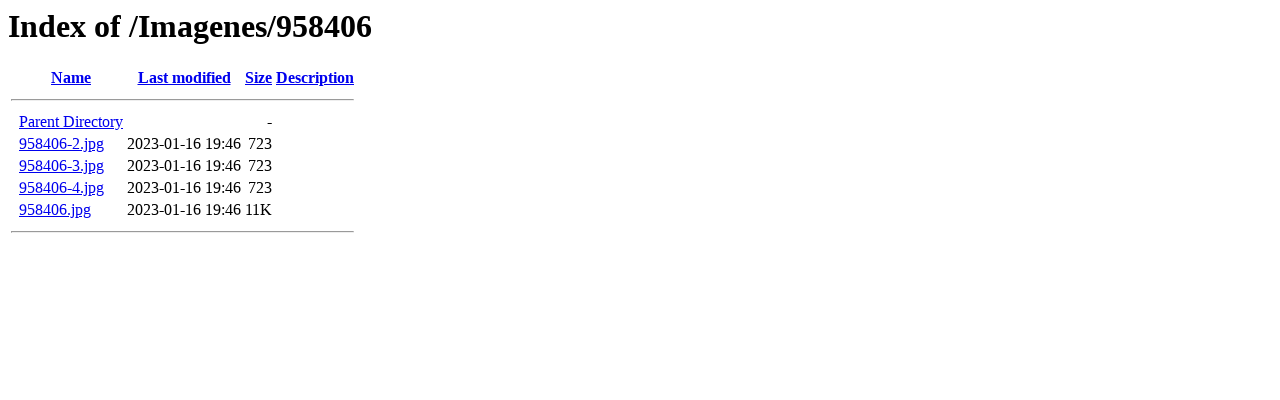

--- FILE ---
content_type: text/html;charset=ISO-8859-1
request_url: http://intracom.com.ar/Imagenes/958406/
body_size: 1347
content:
<!DOCTYPE HTML PUBLIC "-//W3C//DTD HTML 3.2 Final//EN">
<html>
 <head>
  <title>Index of /Imagenes/958406</title>
 </head>
 <body>
<h1>Index of /Imagenes/958406</h1>
  <table>
   <tr><th valign="top">&nbsp;</th><th><a href="?C=N;O=D">Name</a></th><th><a href="?C=M;O=A">Last modified</a></th><th><a href="?C=S;O=A">Size</a></th><th><a href="?C=D;O=A">Description</a></th></tr>
   <tr><th colspan="5"><hr></th></tr>
<tr><td valign="top">&nbsp;</td><td><a href="/Imagenes/">Parent Directory</a>       </td><td>&nbsp;</td><td align="right">  - </td><td>&nbsp;</td></tr>
<tr><td valign="top">&nbsp;</td><td><a href="958406-2.jpg">958406-2.jpg</a>           </td><td align="right">2023-01-16 19:46  </td><td align="right">723 </td><td>&nbsp;</td></tr>
<tr><td valign="top">&nbsp;</td><td><a href="958406-3.jpg">958406-3.jpg</a>           </td><td align="right">2023-01-16 19:46  </td><td align="right">723 </td><td>&nbsp;</td></tr>
<tr><td valign="top">&nbsp;</td><td><a href="958406-4.jpg">958406-4.jpg</a>           </td><td align="right">2023-01-16 19:46  </td><td align="right">723 </td><td>&nbsp;</td></tr>
<tr><td valign="top">&nbsp;</td><td><a href="958406.jpg">958406.jpg</a>             </td><td align="right">2023-01-16 19:46  </td><td align="right"> 11K</td><td>&nbsp;</td></tr>
   <tr><th colspan="5"><hr></th></tr>
</table>
</body></html>
